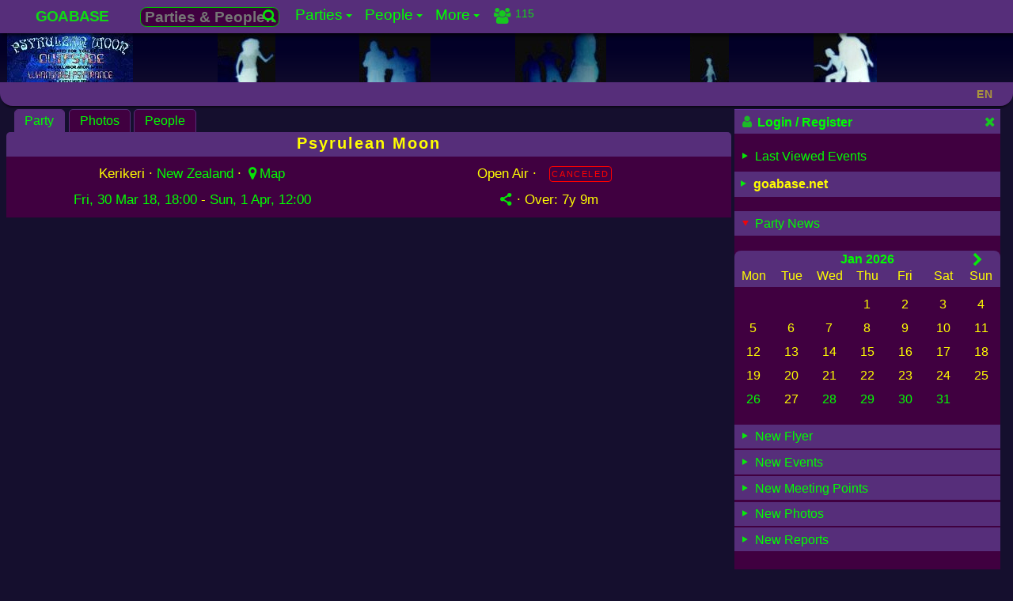

--- FILE ---
content_type: text/html; charset=UTF-8
request_url: https://www.goabase.net/party/psyrulean-moon/99374
body_size: 9145
content:
<!DOCTYPE html><html lang="en" dir="ltr" prefix="og: http://ogp.me/ns#"><head><meta charset="UTF-8"><meta name="viewport" content="width=device-width,initial-scale=1"> <meta name="theme-color" content="#150f2e"> <base href="https://www.goabase.net/"><link href="https://www.goabase.net/images/favicon/favicon-48x48.png" rel="icon" type="image/png" sizes="48x48" /><link href="https://www.goabase.net/images/favicon/favicon.svg" rel="icon" type="image/svg+xml" /><link href="https://www.goabase.net/images/favicon/favicon.ico" rel="shortcut icon" /><link href="https://www.goabase.net/images/favicon/apple-touch-icon.png" rel="apple-touch-icon" sizes="180x180" /><meta name="apple-mobile-web-app-title" content="Goabase" /><link href="https://www.goabase.net/images/favicon/site.webmanifest" rel="manifest" /><meta name="msapplication-TileColor" content="#da532c"><link href="https://www.goabase.net/party/rss/" rel="alternate" type="application/rss+xml" title="Goabase RSS Feed for Goa-/Psytrance Events"><link href="https://www.goabase.net/api/party/jsonld/" rel="alternate home" type="application/ld+json" title="Goabase - Party Events"><link href="https://www.goabase.net/api/party/jsonld/country/list" rel="alternate home" type="application/ld+json" title="Goabase - Countries with Goa-/Psytrance Events"> <link href="https://www.goabase.net/99374" rel="shortlink"><link href="https://www.goabase.net/api/party/jsonld/99374" rel="alternate" type="application/ld+json" title="Goabase Party Info in JSON-LD"> <title>Psyrulean Moon · 30 Mar 2018 · Kerikeri (New Zealand) · goabase ॐ parties and people</title> <meta name="robots" content="index,follow"> <meta property="og:type" content="event"><meta property="og:updated_time" content="2018-03-29T04:02:14+02:00"><meta name="event:start_time" content="2018-03-30T18:00:00+02:00"><meta name="event:end_time" content="2018-04-01T12:00:00+02:00"><link href="https://www.goabase.net/party/psyrulean-moon/99374" rel="canonical"><link href="https://www.goabase.net/party/psyrulean-moon/99374" rel="alternate" hreflang="en"> <link href="https://www.goabase.net/de/party/psyrulean-moon/99374" rel="alternate" hreflang="de"> <link href="https://www.goabase.net/fr/party/psyrulean-moon/99374" rel="alternate" hreflang="fr"> <link href="https://www.goabase.net/es/party/psyrulean-moon/99374" rel="alternate" hreflang="es"> <link href="https://www.goabase.net/party/psyrulean-moon/99374" rel="alternate" hreflang="x-default"><meta name="publisher" content="goabase.net"><meta name="title" content="Psyrulean Moon · 30 Mar 2018 · Kerikeri (New Zealand) · goabase ॐ parties and people"><meta name="description" content="Open Air Event: Psyrulean Moon · 30 Mar 2018 · Kerikeri (New Zealand) · Line Up: Ferksta - Prog/Psy Dirty Harry - Grunty Prog/Psy Phillharmonix - Funky Prog/Psy Sonic Climax - Uplifting Psy trance Protocol - Symphonic Country Disco Punk DJ D.Sousa - House/Tech House/Techno TripfOr…"><meta property="og:url" content="https://www.goabase.net/party/psyrulean-moon/99374"><meta property="og:site_name" content="goabase ॐ parties and people"><meta property="og:title" content="Psyrulean Moon · 30 Mar 2018 · Kerikeri (New Zealand) · goabase ॐ parties and people"><meta property="og:description" content="Open Air Event: Psyrulean Moon · 30 Mar 2018 · Kerikeri (New Zealand) · Line Up: Ferksta - Prog/Psy Dirty Harry - Grunty Prog/Psy Phillharmonix - Funky Prog/Psy Sonic Climax - Uplifting Psy trance Protocol - Symphonic Country Disco Punk DJ D.Sousa - House/Tech House/Techno TripfOr…"><meta property="og:locale" content="en-GB"> <meta property="og:locale:alternate" content="en-GB"> <meta property="og:locale:alternate" content="de-DE"> <meta property="og:locale:alternate" content="fr-FR"> <meta property="og:locale:alternate" content="es-ES"><meta name="date" content="2018-03-18T05:12:30+0100">
<meta name="lastModified" content="2018-03-29 04:02">
<meta name="revised" content="2018-03-29"><meta property="og:image" content="https://img.goabase.net/images/flyer/full/20180330_psyrulean-moon_20180318052719.jpg"><meta property="og:image:width" content="773"><meta property="og:image:height" content="380"> <script type="application/ld+json">{"@context":"https://schema.org/","@graph":[{"@type":"WebPage","@id":"https://www.goabase.net/party/psyrulean-moon/99374#page","url":"https://www.goabase.net/party/psyrulean-moon/99374","inLanguage":"en","name":"Goabase - Parties and People","additionalType":["Festival","DanceEvent","MusicEvent","CreativeWork","OnlineCommunity"],"genre":"Goa-/Pytrance Events Calendar","headline":"Psyrulean Moon · 30 Mar 2018 · Kerikeri (New Zealand) · goabase ॐ parties and people","description":"Party was initially put together on a private facebook page and we arent able to change it to public.\r\nDetails for payment and info can be found on facebook through Whangarei Psytrance\r\n\r\nNO GLASS POLICY!! pretty simple.. try to find alternatives to bringing glass bottles. There will be a light search at the gate and we just prefer you to find alternatives to glass. Any glass bottles found will be confiscated and dealt with later. \r\nIf you drop glass in a quarry it will not bounce or land softly on grass, \r\nit will become lots of little bits of glass \r\nand that prevents some of us hippies walking around in bare feet \r\nand earthing out with mother nature.\r\nif you drop glass in a stone quarry it will break. \r\nSo please, it's a small request that has the best interests of everybody at heart.\r\n\r\nCAMPING\r\nhad a test run for getting pegs in the ground yesterday - it was a complete and utter fail, so if your tent NEEDS pegs to stay up/hold it's shape, I would suggest looking at other options. If your tent does not need pegs to hold it's shape, you will be fine as it is a quarry and there are moonbeams of rocks you can utilise to anchor your tent, just tie your guy ropes to a rock, done, easy\r\n\r\nKIDS\r\nOur stance on bringing kids is as follows... We love psytrance culture and psy family, which does of course includes psy kids. Our concern is that this setting does include some danger areas that at times will even be closed off to adults. We are happy for you to bring your children and make a fam time of it and so many aspects of it make it pefect to do so! The water hole, the music, the lights the atmosphere... what's not to love! But your safety is also our concern. And especially the safety of younger ones who love to run and be free. If you do decide to bring young kids, please be aware it is your resonsibitlity to be looking out for them and to make sure they are keeping within safe zones. ***Any failure to do so will mean removal from the site with no refund*** Stay within the boundries of the camping zone and the dance zone, do not let your little ones run free and unattended, purely for their safety. In future events on this site we hope to make things easier and more accommodating. As it is you are entirely resonsible for your children and no second measure will be taken for anything outside of that. If this post comes across as long and crass it's beacause we really really do give a shit.","disambiguatingDescription":"All submitted party details from the organizer","publisher":{"@id":"https://www.goabase.net/about/impressum/#page"},"creator":{"@type":"Organization","name":"Goabase","logo":"https://img.goabase.net/images/goabase_logo_512x512.png","url":"https://www.goabase.net/"},"potentialAction":{"@type":"SearchAction","target":"https://www.goabase.net/party/{search}","query-input":"required name=search"},"image":{"@type":"ImageObject","url":"https://img.goabase.net/images/flyer/full/20180330_psyrulean-moon_20180318052719.webp","thumbnailUrl":"https://img.goabase.net/images/flyer/medium/20180330_psyrulean-moon_20180318052719.webp","width":773,"height":380,"caption":"Psyrulean Moon"},"workTranslation":[{"@type":"WebPage","@id":"https://www.goabase.net/en/party/psyrulean-moon/99374#page","inLanguage":"en"},{"@type":"WebPage","@id":"https://www.goabase.net/de/party/psyrulean-moon/99374#page","inLanguage":"de"},{"@type":"WebPage","@id":"https://www.goabase.net/fr/party/psyrulean-moon/99374#page","inLanguage":"fr"},{"@type":"WebPage","@id":"https://www.goabase.net/es/party/psyrulean-moon/99374#page","inLanguage":"es"}],"hasPart":[{"@type":"WPHeader","headline":"Psyrulean Moon · 30 Mar 2018 · Kerikeri (New Zealand) · goabase ॐ parties and people","cssSelector":"#main-nav"},{"@type":"WPSidebar","cssSelector":"#page-info"},{"@type":"WPFooter","cssSelector":"#page-footer"}],"keywords":["Goabase","Party","Events","Festivals","OpenAir","Dance","DJs","LiveActs","Music","Calendar","Member","World","Community","Forum","Freak","Blacklight","Gallery","Photos","Portal"]},{"@context":"https://schema.org/","@type":"DanceEvent","@id":"https://www.goabase.net/party/psyrulean-moon/99374#event","url":"https://www.goabase.net/party/psyrulean-moon/99374","inLanguage":"en","sameAs":["https://www.goabase.net/de/party/psyrulean-moon/99374","https://www.goabase.net/fr/party/psyrulean-moon/99374","https://www.goabase.net/es/party/psyrulean-moon/99374"],"name":"Psyrulean Moon","startDate":"2018-03-30T18:00:00+02:00","endDate":"2018-04-01T12:00:00+02:00","duration":"P1DT18H","eventAttendanceMode":"https://schema.org/OfflineEventAttendanceMode","eventStatus":"https://schema.org/EventCancelled","description":"Party was initially put together on a private facebook page and we arent able to change it to public.\r\nDetails for payment and info can be found on facebook through Whangarei Psytrance\r\n\r\nNO GLASS POLICY!! pretty simple.. try to find alternatives to bringing glass bottles. There will be a light search at the gate and we just prefer you to find alternatives to glass. Any glass bottles found will be confiscated and dealt with later. \r\nIf you drop glass in a quarry it will not bounce or land softly on grass, \r\nit will become lots of little bits of glass \r\nand that prevents some of us hippies walking around in bare feet \r\nand earthing out with mother nature.\r\nif you drop glass in a stone quarry it will break. \r\nSo please, it's a small request that has the best interests of everybody at heart.\r\n\r\nCAMPING\r\nhad a test run for getting pegs in the ground yesterday - it was a complete and utter fail, so if your tent NEEDS pegs to stay up/hold it's shape, I would suggest looking at other options. If your tent does not need pegs to hold it's shape, you will be fine as it is a quarry and there are moonbeams of rocks you can utilise to anchor your tent, just tie your guy ropes to a rock, done, easy\r\n\r\nKIDS\r\nOur stance on bringing kids is as follows... We love psytrance culture and psy family, which does of course includes psy kids. Our concern is that this setting does include some danger areas that at times will even be closed off to adults. We are happy for you to bring your children and make a fam time of it and so many aspects of it make it pefect to do so! The water hole, the music, the lights the atmosphere... what's not to love! But your safety is also our concern. And especially the safety of younger ones who love to run and be free. If you do decide to bring young kids, please be aware it is your resonsibitlity to be looking out for them and to make sure they are keeping within safe zones. ***Any failure to do so will mean removal from the site with no refund*** Stay within the boundries of the camping zone and the dance zone, do not let your little ones run free and unattended, purely for their safety. In future events on this site we hope to make things easier and more accommodating. As it is you are entirely resonsible for your children and no second measure will be taken for anything outside of that. If this post comes across as long and crass it's beacause we really really do give a shit.","performers":"Ferksta - Prog/Psy\r\nDirty Harry - Grunty Prog/Psy\r\nPhillharmonix - Funky Prog/Psy\r\nSonic Climax - Uplifting Psy trance\r\nProtocol - Symphonic Country Disco Punk\r\nDJ D.Sousa - House/Tech House/Techno \r\nTripfOre - Breaks/Dub/Psy \r\nZebra - Downbeat Chilled Trance \r\nPaddaman - Prog \r\nAWAL - Prog Tech Oldies\r\nShady Lady - Tech House\r\nGizz - Uplifting Techno Hard House\r\nLee Illusion - Deep Prog/Psy\r\nMatt King - Deep House\r\nMunter - Prog/Psy Fusion\r\nProg Dog - Deep n Dirty Prog/Psy\r\nFlitS - Brazillian bass, Booty Shaker\r\nHigh Jinks - Deeper Funky Groove Styled for Day Trippers\r\nAbe\r\n\r\nMore TBC","image":{"@type":"ImageObject","url":"https://img.goabase.net/images/flyer/full/20180330_psyrulean-moon_20180318052719.webp","thumbnailUrl":"https://img.goabase.net/images/flyer/medium/20180330_psyrulean-moon_20180318052719.webp","width":773,"height":380,"caption":"Psyrulean Moon"},"offers":[],"location":{"@type":"Place","name":"Party Place","address":{"@type":"PostalAddress","addressCountry":"New Zealand","streetAddress":"","addressLocality":"Kerikeri","postalCode":""},"geo":{"@type":"GeoCoordinates","latitude":-35.2287102,"longitude":173.9417725},"hasMap":"https://www.openstreetmap.org/search?query=-35.2287102,173.9417725#map=16/-35.2287102/173.9417725"},"organizer":{"@type":"Organization","email":"phillharmonix@gmail.com","name":"chrispy","url":"https://www.goabase.net/member/rqXcqVCmuw"},"keywords":["Fullon","Progressive Trance","Psytrance"],"additionalType":"https://schema.org/MusicEvent","accessibilityHazard":["flashing","sound","noiseIntense","visualEffect","crowded"],"mainEntityOfPage":{"@type":"WebPage","@id":"https://www.goabase.net/party/psyrulean-moon/99374#page"}},{"@id":"https://www.goabase.net/party/psyrulean-moon/99374#list","@type":"ItemList","name":"Psyrulean Moon","url":"https://www.goabase.net/party/psyrulean-moon/99374","itemListElement":[{"@type":"ListItem","position":1,"url":"https://www.goabase.net/party/psyrulean-moon/99374#page","name":"Details Overview - Psyrulean Moon"},{"@type":"ListItem","position":2,"url":"https://www.goabase.net/party/psyrulean-moon/meetingpoint/99374","name":"Meetingpoint - Psyrulean Moon"},{"@type":"ListItem","position":3,"url":"https://www.goabase.net/party/psyrulean-moon/whocomes/99374","name":"People - Psyrulean Moon"},{"@type":"ListItem","position":4,"url":"https://www.goabase.net/party/psyrulean-moon/reports/99374","name":"Reports, Reviews - Psyrulean Moon"},{"@type":"ListItem","position":5,"url":"https://www.goabase.net/party/psyrulean-moon/photos/99374","name":"Photos, Images - Psyrulean Moon"}],"mainEntityOfPage":{"@type":"WebPage","@id":"https://www.goabase.net/party/psyrulean-moon/99374#page"}}]}</script> <link href="https://www.goabase.net/css/goabase_allscreens.min.1768344589.css" rel="preload" as="style"><link href="https://www.goabase.net/css/goabase_blacklight.min.1762688252.css" rel="preload" as="style"><link href="https://www.goabase.net/css/snippet_lightgallery.min.1766395209.css" rel="preload" as="style"><link href="https://www.goabase.net/css/goabase_allscreens.min.1768344589.css" rel="stylesheet preload" type="text/css" as="style" media="screen" title="blacklight"><link href="https://www.goabase.net/css/goabase_allscreens.min.1768344589.css" rel="alternate stylesheet preload" type="text/css" as="style" media="screen" title="cool"><link href="https://www.goabase.net/css/goabase_allscreens.min.1768344589.css" rel="alternate stylesheet preload" type="text/css" as="style" media="screen" title="deepblue"><link href="https://www.goabase.net/css/goabase_allscreens.min.1768344589.css" rel="alternate stylesheet preload" type="text/css" as="style" media="screen" title="jungle"><link href="https://www.goabase.net/css/goabase_allscreens.min.1768344589.css" rel="alternate stylesheet preload" type="text/css" as="style" media="screen" title="sunrise"><link href="https://www.goabase.net/css/goabase_allscreens.min.1768344589.css" rel="alternate stylesheet preload" type="text/css" as="style" media="screen" title="office"><link href="https://www.goabase.net/css/goabase_blacklight.min.1762688252.css" rel="stylesheet preload" type="text/css" as="style" media="screen" title="blacklight"><link href="https://www.goabase.net/css/goabase_cool.min.1762688252.css" rel="alternate stylesheet preload" type="text/css" as="style" media="screen" title="cool"><link href="https://www.goabase.net/css/goabase_deepblue.min.1762688252.css" rel="alternate stylesheet preload" type="text/css" as="style" media="screen" title="deepblue"><link href="https://www.goabase.net/css/goabase_jungle.min.1766395209.css" rel="alternate stylesheet preload" type="text/css" as="style" media="screen" title="jungle"><link href="https://www.goabase.net/css/goabase_sunrise.min.1766395209.css" rel="alternate stylesheet preload" type="text/css" as="style" media="screen" title="sunrise"><link href="https://www.goabase.net/css/goabase_office.min.1762688252.css" rel="alternate stylesheet preload" type="text/css" as="style" media="screen" title="office"><link href="https://www.goabase.net/css/weather_icons.min.1708690711.css" rel="stylesheet preload" type="text/css" as="style" media="screen" title="blacklight"><link href="https://www.goabase.net/css/weather_icons.min.1708690711.css" rel="alternate stylesheet preload" type="text/css" as="style" media="screen" title="cool"><link href="https://www.goabase.net/css/weather_icons.min.1708690711.css" rel="alternate stylesheet preload" type="text/css" as="style" media="screen" title="deepblue"><link href="https://www.goabase.net/css/weather_icons.min.1708690711.css" rel="alternate stylesheet preload" type="text/css" as="style" media="screen" title="jungle"><link href="https://www.goabase.net/css/weather_icons.min.1708690711.css" rel="alternate stylesheet preload" type="text/css" as="style" media="screen" title="sunrise"><link href="https://www.goabase.net/css/weather_icons.min.1708690711.css" rel="alternate stylesheet preload" type="text/css" as="style" media="screen" title="office"><link href="https://www.goabase.net/css/snippet_party_photos.min.1768603447.css" rel="stylesheet preload" type="text/css" as="style" media="screen" title="blacklight"><link href="https://www.goabase.net/css/snippet_party_photos.min.1768603447.css" rel="alternate stylesheet preload" type="text/css" as="style" media="screen" title="cool"><link href="https://www.goabase.net/css/snippet_party_photos.min.1768603447.css" rel="alternate stylesheet preload" type="text/css" as="style" media="screen" title="deepblue"><link href="https://www.goabase.net/css/snippet_party_photos.min.1768603447.css" rel="alternate stylesheet preload" type="text/css" as="style" media="screen" title="jungle"><link href="https://www.goabase.net/css/snippet_party_photos.min.1768603447.css" rel="alternate stylesheet preload" type="text/css" as="style" media="screen" title="sunrise"><link href="https://www.goabase.net/css/snippet_party_photos.min.1768603447.css" rel="alternate stylesheet preload" type="text/css" as="style" media="screen" title="office"><link href="https://www.goabase.net/css/snippet_lightgallery.min.1766395209.css" rel="stylesheet preload" type="text/css" as="style" media="screen" title="blacklight"><link href="https://www.goabase.net/css/snippet_lightgallery.min.1766395209.css" rel="alternate stylesheet preload" type="text/css" as="style" media="screen" title="cool"><link href="https://www.goabase.net/css/snippet_lightgallery.min.1766395209.css" rel="alternate stylesheet preload" type="text/css" as="style" media="screen" title="deepblue"><link href="https://www.goabase.net/css/snippet_lightgallery.min.1766395209.css" rel="alternate stylesheet preload" type="text/css" as="style" media="screen" title="jungle"><link href="https://www.goabase.net/css/snippet_lightgallery.min.1766395209.css" rel="alternate stylesheet preload" type="text/css" as="style" media="screen" title="sunrise"><link href="https://www.goabase.net/css/snippet_lightgallery.min.1766395209.css" rel="alternate stylesheet preload" type="text/css" as="style" media="screen" title="office">  </head><body id="top"><nav id="main-nav" class="titlesmall shadow _page_top_menu" aria-label="Site Menu" aria-description="Site menu for all users" typeof="SiteNavigationElement" vocab="http://schema.org"><input id="main-menu-state" type="checkbox"><span id="main-menu-label" class="p-def iblock"><a class="text-link fs144 strong" href="https://www.goabase.net/">GOABASE</a></span><label class="fl-r m-r4 main-menu-btn" for="main-menu-state" aria-description="Menu Mobile"><span class="main-menu-btn-icon" aria-description="Menu Mobile"></span></label> <ul id="main-menu" class="sm sm-gb"><li><a href="#top"  property="url"><span property="name">GOABASE</span></a></li><li><span class="ajax-searchbox pos-r m-t4 iblock"><form action="party/" method="post" id="party-details" class="fs116"><input type="hidden" id="PID" name="PID" value=""><button type="button" class="perm-link ajax-submit bbc-icon fl-r p-0" title="Parties &amp; People…"><i class="icon-search fs90"></i> </button><input type="text" name="term" id="ajax-party" data-gb-action="partysearchsingle" data-gb-minlen="0" class="bbc ajax-searchfield" placeholder="Parties &amp; People…" value="" aria-label="Search Parties &amp; People…"></form></span></li><li><a href="party/"  property="url"><span property="name">Parties</span></a><ul class="sub"><li><a href="party/"  property="url"><span property="name">Upcoming Events</span></a><ul class="sub"><li><a href="party/calendar/"  property="url"><span property="name">Calendar</span></a></li><li><a href="party/photos/"  property="url"><span property="name">Photos</span></a></li><li><a href="party/meetingpoints/"  property="url"><span property="name">Meeting Points</span></a></li></ul></li><li><a href="party/flyer/"  property="url"><span property="name">Flyer</span></a><ul class="sub"><li><a href="parties/flyer/past/"  property="url"><span property="name">Flyer Collection</span></a></li></ul></li><li><a href="https://www.goabase.net/de/member/edit/" class="disabled" rel="noindex,nofollow">Invitations</a></li><li><a href="https://www.goabase.net/de/member/edit/" class="disabled" rel="noindex,nofollow">Your Partytimer</a><ul class="sub"><li><a href="https://www.goabase.net/de/member/edit/" class="disabled" rel="noindex,nofollow">Past Events</a></li></ul></li><li><a href="party/past/"  property="url"><span property="name">Past Events</span></a><ul class="sub"><li><a href="party/reports/"  property="url"><span property="name">Reports</span></a></li><li><a href="https://www.goabase.net/de/member/edit/" class="disabled" rel="noindex,nofollow">Photos</a></li><li><a href="https://www.goabase.net/de/member/edit/" class="disabled" rel="noindex,nofollow">Top Photos</a></li><li><a href="https://www.goabase.net/de/member/edit/" class="disabled" rel="noindex,nofollow">Random Photos</a></li></ul></li><li><a href="https://www.goabase.net/de/member/edit/" class="disabled" rel="noindex,nofollow">Submit Event</a></li></ul></li><li><a href="member/"  property="url"><span property="name">People</span></a><ul class="sub"><li><a href="member/"  property="url"><span property="name">All Members</span></a><ul class="sub"><li><a href="https://www.goabase.net/de/member/edit/" class="disabled" rel="noindex,nofollow">Friends</a></li><li><a href="https://www.goabase.net/de/member/edit/" class="disabled" rel="noindex,nofollow">on same Events</a></li></ul></li><li><a href="forum/"  property="url"><span property="name">Forum</span></a><ul class="sub"><li><a href="https://www.goabase.net/de/member/edit/" class="disabled" rel="noindex,nofollow">Your Posts</a></li><li><a href="https://www.goabase.net/de/member/edit/" class="disabled" rel="noindex,nofollow">Your Threads</a></li><li><a href="guestbook/"  property="url"><span property="name">Pinboard</span></a></li><li><a href="chats/"  property="url"><span property="name">Shoutbox & Chat</span></a></li></ul></li><li><a href="https://www.goabase.net/de/member/edit/" class="disabled" rel="noindex,nofollow">Messages</a><ul class="sub"><li><a href="https://www.goabase.net/de/member/edit/" class="disabled" rel="noindex,nofollow">New Messages</a></li><li><a href="https://www.goabase.net/de/member/edit/" class="disabled" rel="noindex,nofollow">Outbox</a></li><li><a href="https://www.goabase.net/de/member/edit/" class="disabled" rel="noindex,nofollow">Contacts</a></li></ul></li><li><a href="https://www.goabase.net/de/member/edit/" class="disabled" rel="noindex,nofollow">Your Account</a><ul class="sub"><li><a href="https://www.goabase.net/de/member/edit/" class="disabled" rel="noindex,nofollow">Guest Comments</a></li><li><a href="https://www.goabase.net/de/member/edit/" class="disabled" rel="noindex,nofollow">Profile Infos</a></li><li><a href="https://www.goabase.net/de/member/edit/" class="disabled" rel="noindex,nofollow">Your photo gallery</a></li><li><a href="https://www.goabase.net/de/member/edit/" class="disabled" rel="noindex,nofollow">Your Party Photos</a></li><li><a href="https://www.goabase.net/de/member/edit/" class="disabled" rel="noindex,nofollow">Your Comments</a></li><li><a href="https://www.goabase.net/de/member/edit/" class="disabled" rel="noindex,nofollow">Change Profile</a></li></ul></li><li><a href="member/login/"  property="url"><span property="name">Login</span></a></li><li><a href="member/edit/"  property="url"><span property="name">Register</span></a></li></ul></li><li><a href="sitemap/"  property="url"><span property="name">More</span></a><ul class="sub"><li><a href="linkbase/"  property="url"><span property="name">Linkbase</span></a><ul class="sub"><li><a href="https://www.goabase.net/de/member/edit/" class="disabled" rel="noindex,nofollow">Submit Website</a></li><li><a href="linkbase/partyserver/"  property="url"><span property="name">Party Websites</span></a></li></ul></li><li><a href="logocontest/gallery/"  property="url"><span property="name">Logo Contest</span></a></li><li><a href="help/"  property="url"><span property="name">Help / FAQ</span></a><ul class="sub"><li><a href="layout/"  property="url"><span property="name">Layouts</span></a></li><li><a href="help/icons/"  property="url"><span property="name">Goabase Icons</span></a></li><li><a href="sitemap/"  property="url"><span property="name">Sitemap</span></a></li><li><a href="api/party/"  property="url"><span property="name">JSON API</span></a></li></ul></li><li><a href="contact/"  property="url"><span property="name">Contact</span></a><ul class="sub"><li><a href="about/impressum/"  property="url"><span property="name">Impress</span></a></li><li><a href="about/datenschutz/"  property="url"><span property="name">Data Protection</span></a></li><li><a href="news/"  property="url"><span property="name">Goabase News</span></a></li><li><a href="about/netiquette/"  property="url"><span property="name">Netiquette</span></a></li><li><a href="donate/"  property="url"><span property="name">Donate</span></a></li></ul></li></ul></li><li><span class="menu-info _top_menu_icons"><a href="member/login" class="perm-link iblock opacity82 clearfix m-t2" rel="nofollow"><span class="bubble content outline fs90">Last 30 minutes:<br>115 visitors</span><i class="icon-users fl-l"></i><span class="right fl-r mini p-lr4">115</span></a></span></li></ul> </nav><header id="page-header" class="head-color mw-page" aria-description="Header with logos and link to start page"><div class="head-logo"><div class="over-hidden center head-logo _page_logo_change"><a href="https://www.goabase.net/party/psyrulean-moon/99374" title="Psyrulean Moon" rel="nofollow"><picture><source srcset="https://img.goabase.net/images/flyer/small/20180330_psyrulean-moon_20180318052719.webp" type="image/webp"> <img src="https://img.goabase.net/images/flyer/small/20180330_psyrulean-moon_20180318052719.jpg" alt="Psyrulean Moon · 30 Mar 18, 18:00" height="78" width="159" loading="eager" fetchpriority="high" title="Psyrulean Moon · 30 Mar 18, 18:00" /> </picture></a></div></div><div class="head1"></div><div class="head2"></div><div class="head3"></div><div class="head4"></div><div class="head5"></div><div class="w50"></div></header><header id="pagetitle" class="p-t2 p-b2 flex flexspace mw-page"><h1 class="pagetitle pagetitle-text nowrap">  </h1><div id="jsclock" class="pagetitle-date fs90 m-t5 nowrap right m-r4"></div><div class="pagetitle-lng lngSwitch m-r4"><div class="get-ajax pointer fs90 opacity50 strong" data-gb-action="chooseLng" data-gb-id="lngSwitch" data-gb-json="eyJyZXEiOiIvcGFydHkvcHN5cnVsZWFuLW1vb24vOTkzNzQ/UElEPTk5Mzc0JmpzRGF0YT1leUppVUdGemRDSTZNQ3dpYmxCdmN5STZNQ3dpYmtsRUlqcHVkV3hzTENKUVNVUWlPams1TXpjMGZRJTNEJTNEIn0=" data-gb-uid="q323Sw">EN </div><div id="ajaxlngSwitch-q323Sw" class="goa-hide-box lng-box w120 link-box shadow"></div></div></header><main id="page-content" class="clearfix mw-page"><article class="inner-content brtl8 " id="inner-content"><nav aria-label="Sub Menu" class="tab-nav clearfix" vocab="http://schema.org" typeof="SiteNavigationElement"> <ul><li property="name"><a href="https://www.goabase.net/party/psyrulean-moon/99374" class="getter active-it perm-link" data-gb-pid="99374" data-gb-ptype="partyinfo">Party<span class="bubble foto-outline over-hidden _party_info_bubble"><span class="iblock clearfix"><span class="fl-l"> <picture><source srcset="https://img.goabase.net/images/flyer/small/20180330_psyrulean-moon_20180318052719.webp" type="image/webp"> <img src="https://img.goabase.net/images/flyer/small/20180330_psyrulean-moon_20180318052719.jpg" alt="Psyrulean Moon · 30 Mar 18, 18:00" height="78" width="159" loading="eager" class="m-r4" fetchpriority="high" title="Psyrulean Moon · 30 Mar 18, 18:00" /> </picture> </span> 30 Mar - 1 Apr 18 · Open Air  · Kerikeri, New Zealand <span title="New Zealand" class="flag m-r2 flag-nz opacity75"></span> <span class="m-cssbtn cssbtn party-canceled" title="Canceled">CANCELED</span> <span class="splitter block"></span> <span class="strong" >Line Up: </span>Ferksta - Prog/Psy Dirty Harry - Grunty Prog/Psy Phillharmonix - Funky Prog/Psy Sonic Climax - Uplifting Psy trance Protocol - Symphonic Country Disco Punk DJ D.Sousa - House/Tech House/Techno TripfOr…<br><span class="strong" >Info: </span>Party was initially put together on a private facebook page and we arent able to change it to public. Details for payment and info can be found on facebook through Whangarei Psytrance NO GLASS POLICY!…<br> <span class="splitter block"></span><span class="fs90"> <span class="nowrap " >Over: <span data-utime="1522576800" title="Sun, 1 Apr 18, 12:00">7y 9m</span></span><span class="nowrap" > · 677 <i class="icon-eye"></i></span> · Added by Chris </span></span></span></a></li><li property="name"><a href="https://www.goabase.net/party/psyrulean-moon/photos/99374" class="getter perm-link" data-gb-pid="99374" data-gb-ptype="partyphoto">Photos<span class="bubble content outline fs13px">0 <i class="icon-picture"></i></span></a></li><li property="name"><a href="https://www.goabase.net/party/psyrulean-moon/whocomes/99374" class="getter perm-link" data-gb-pid="99374" data-gb-ptype="partypeople">People<span class="bubble content outline fs13px"> <i class="icon-calendar opacity82"></i><i class="icon-user iconleft opacity82"></i></span></a></li></ul><h2 class='h1-like over-hidden'>Psyrulean Moon</h2> </nav><div class="content topline2 _party_detail_header"><div class="clearfix p-def flex flexeven flex-wrap headerinfo"><div class="w49p"><i id="waitinfo" class="hidefirst pos-a z5"></i><div class="center fs108 p-def"> Kerikeri ·  <a href="party/past/?country=nz" class="perm-link">New Zealand</a>  · <a href="party/99374" class="get-ajax perm-link nowrap" title="Kerikeri&#10;Open map" data-gb-action="osm" data-gb-id="99374" data-gb-json='eyJ3aWR0aCI6NjQwLCJoZWlnaHQiOjQ4MCwibGF0IjotMzUuMjI4NzEwMiwibG9uIjoxNzMuOTQxNzcyNX0=' data-gb-uid="vX4dEm" data-gb-push="" rel="nofollow"><i class="icon-location"></i>Map</a><i class="wait-icon"></i> </div><div class="center fs108 p-def"><a href="party/past/?saAtt[searchdate]=2018-03-30" class="perm-link iblock">Fri, 30 Mar 18, 18:00</a>&nbsp;- <a href="party/past/?saAtt[searchdate]=2018-04-01" class="perm-link iblock">Sun, 1 Apr, 12:00<span class="bubble content outline ">Duration: </span></a></div></div><div class="w49p typebox"><div class="center fs108 w100p p-def">Open Air · <a href="party/?status=canceled" class="p-lr4"  title="Canceled"><span class="m-cssbtn cssbtn party-canceled" title="Canceled">CANCELED</span></a></div><div class="center fs108 p-def"><span ><span class="get-ajax nowrap cleanhtml perm-link  pointer" data-gb-id="99374" data-gb-action="partyShare" data-gb-uid="fN9NaR" title="Share on Facebook, Reddit, Twitter and with e-mail"><i class="icon-share"></i></span><span class="wait-icon"></span><span id="ajax99374-fN9NaR" class="goa-hide-box link-box shadow foto-outline content"></span> </span> · <span class="nowrap " >Over: <span data-utime="1522576800" title="Sun, 1 Apr 18, 12:00">7y 9m</span></span></div></div></div> <div class="center w100p"><div id="ajax99374-vX4dEm" class="osm-map"></div></div>  </div><section id="partyinfo" data-gb-ptype="partyinfo" data-gb-pid="99374" class="content"></section><span class="js-pagetitle" data-gb-pagetitle=""></span></article><aside id="page-info" class="content brbl8  sticky"><div class="infobox p-b10"><div class="topline titlesmall strong flex flexspace p-def"><span class="openBox strong perm-link" data-gb-box="loginbox"><i class="icon-user opacity75"></i> Login / Register </span><span class="btnInfo perm-link pos-r hover opacity82" aria-description="Switch off info area"><i class="icon-cancel"></i> <span class="bubble content nowrap">Switch off info area</span></span></div><div id="loginbox" class="hidefirst"></div></div><div class="content m-b5" ><a class="perm-link block  p-def openBox" data-gb-box="getPartyVisit"><i class="onoff icon-right-dir"></i> Last Viewed Events</a><div id="getPartyVisit" class="hidefirst"></div></div><div class="infobox"><h2><span class="toggle-icon perm-link hover-it " data-gb-permopen="pageinfo" data-gb-toggle="pageinfo"><i class="onoff icon-right-dir"></i><span class="text-link" > goabase.net</span></span></h2><div class="pageinfo-text pageinfo hidefirst">All submitted party details from the organizer</div></div><br class="clear"><div class="perm-link titlesmall topline2 hover-it m-b2 p-def openBox" data-gb-box="allPartyNews"> <i class="onoff icon-right-dir musthave rotate90"></i> Party News </div><div id="allPartyNews" class=" m-b5 m-t20"><div class="partyCal"><div class="cal-container center shadowCal"><div class="nav titlesmall p-t2 p-lr4 flex flexspace"><div class="w40"></div><div class="strong p-b2" ><a class="get-ajax nowrap perm-link block  _ajax_cal_day" data-gb-id="1" data-gb-action="getCalMonthTopic" data-gb-uid="pcMY2026-01" data-gb-json='eyJzZWFyY2hkYXRlIjoiMjAyNi0wMSIsImZpbGUiOiJwYXJ0eS8ifQ==' rel="nofollow" href="party/?searchdate=2026-01&saAtt%5BshowMonth%5D=1">Jan 2026</a><span id="ajax1-pcMY2026-01" class="goa-hide-box  shadow content fs15px p-0"></span></div><div class="w40"><a href="party/?searchdate=2026-02&saAtt%5BshowMonth%5D=1" class="p-lr4 perm-link fs108 get-cal" title="Feb 2026" data-gb-action="partycal" data-gb-id="" data-gb-json='eyJzaG93TW9udGgiOjEsInNlYXJjaGRhdGUiOiIyMDI2LTAyIiwibSI6MiwieSI6MjAyNn0=' data-gb-uid="partycal2026" data-gb-push="" rel="nofollow"><i class="icon-right-open"></i></a><i class="wait-icon"></i></div></div><ul class="daynames titlesmall"><li>Mon</li><li>Tue</li><li>Wed</li><li>Thu</li><li>Fri</li><li>Sat</li><li>Sun</li></ul><ul class="days"><li></li><li></li><li></li><li>1</li><li>2</li><li>3</li><li>4</li><li>5</li><li>6</li><li>7</li><li>8</li><li>9</li><li>10</li><li>11</li><li>12</li><li>13</li><li>14</li><li>15</li><li>16</li><li>17</li><li>18</li><li>19</li><li>20</li><li>21</li><li>22</li><li>23</li><li>24</li><li>25</li><li><a class="get-ajax nowrap perm-link block w100p _ajax_cal_day" data-gb-id="26" data-gb-action="getCalPreview" data-gb-uid="pcPROm8Ht" data-gb-json='eyJzaG93TW9udGgiOjEsInNlYXJjaGRhdGUiOiIyMDI2LTAxLTI2In0=' rel="nofollow" href="party/?searchdate=2026-01-26">26</a><span id="ajax26-pcPROm8Ht" class="goa-hide-box partytimer-box shadow content fs15px p-0"></span></li><li>27</li><li><a class="get-ajax nowrap perm-link block w100p _ajax_cal_day" data-gb-id="28" data-gb-action="getCalPreview" data-gb-uid="pcPQZiOHL" data-gb-json='eyJzaG93TW9udGgiOjEsInNlYXJjaGRhdGUiOiIyMDI2LTAxLTI4In0=' rel="nofollow" href="party/?searchdate=2026-01-28">28</a><span id="ajax28-pcPQZiOHL" class="goa-hide-box partytimer-box shadow content fs15px p-0"></span></li><li><a class="get-ajax nowrap perm-link block w100p _ajax_cal_day" data-gb-id="29" data-gb-action="getCalPreview" data-gb-uid="pcPqlf5s9" data-gb-json='eyJzaG93TW9udGgiOjEsInNlYXJjaGRhdGUiOiIyMDI2LTAxLTI5In0=' rel="nofollow" href="party/?searchdate=2026-01-29">29</a><span id="ajax29-pcPqlf5s9" class="goa-hide-box partytimer-box shadow content fs15px p-0"></span></li><li><a class="get-ajax nowrap perm-link block w100p _ajax_cal_day" data-gb-id="30" data-gb-action="getCalPreview" data-gb-uid="pcPtYPga3" data-gb-json='eyJzaG93TW9udGgiOjEsInNlYXJjaGRhdGUiOiIyMDI2LTAxLTMwIn0=' rel="nofollow" href="party/?searchdate=2026-01-30">30</a><span id="ajax30-pcPtYPga3" class="goa-hide-box partytimer-box shadow content fs15px p-0"></span></li><li><a class="get-ajax nowrap perm-link block w100p _ajax_cal_day" data-gb-id="31" data-gb-action="getCalPreview" data-gb-uid="pcPiKQUbi" data-gb-json='eyJzaG93TW9udGgiOjEsInNlYXJjaGRhdGUiOiIyMDI2LTAxLTMxIn0=' rel="nofollow" href="party/?searchdate=2026-01-31">31</a><span id="ajax31-pcPiKQUbi" class="goa-hide-box partytimer-box shadow content fs15px p-0"></span></li></ul></div></div><a class="perm-link block titlesmall m-t2 p-def openBox" data-gb-box="getnewflyerimg"><i class="onoff icon-right-dir"></i> New Flyer</a><div id="getnewflyerimg" class="hidefirst"></div><a class="perm-link block titlesmall m-t2 p-def openBox" data-gb-box="getnewparty"><i class="onoff icon-right-dir"></i> New Events</a><div id="getnewparty" class="hidefirst"></div><a class="perm-link block titlesmall m-t2 p-def openBox" data-gb-box="getnewmeeting"><i class="onoff icon-right-dir"></i> New Meeting Points</a><div id="getnewmeeting" class="hidefirst"></div><a class="perm-link block titlesmall m-t2 p-def openBox" data-gb-box="getnewphotos"><i class="onoff icon-right-dir"></i> New Photos</a><div id="getnewphotos" class="hidefirst"></div><a class="perm-link block titlesmall m-t2 p-def openBox" data-gb-box="getnewreport"><i class="onoff icon-right-dir"></i> New Reports</a><div id="getnewreport" class="hidefirst"></div></div><br class="clear"><div class="perm-link titlesmall topline2 hover-it m-b2 p-def openBox" data-gb-box="infoDonate"> <i class="onoff icon-right-dir musthave rotate90"></i> Donate something </div><div id="infoDonate" class=" m-b5"><div class="infobox m-b5"><h2 class="hidefirst"></h2><div class="clearfix m-t10  flex"><div id="donateNrBox"><i class="icon-emo-coffee icon"></i><span id="donateStep" class="titlesmall outline strong">1</span></div><div id="donateStepBox"><label for="donateSlider">Chai donated for:</label><div class="fs116 strong">&euro; <span id="donateRange">3.00</span></div></div></div><div class="m-def m-t10 m-b10"><form><input class="donateSlider" id="donateSlider" max="36" min="3" step="3" type="range" value="3"></form></div><div class="m-l10"><a class="navbtn iblock perm-link wopen" id="donateLink" data-gb-base-href="https://paypal.me/GoabaseSupport/" data-gb-wo1="https://paypal.me/GoabaseSupport/3" data-gb-wo2="Goabase Support" data-gb-wo3="width=1024,height=820,scrollbars=yes,resizable=yes,location=yes" href="https://paypal.me/GoabaseSupport/3" rel="noopener noreferrer"><i class="icon-paypal"></i>  ·  Donate now!* </a><br><span class="small">*Continue to PayPal.me</span></div><div class="m-l10"> <a href="" class="navbtn iblock perm-link wopen" data-gb-base-href="https://www.buymeacoffee.com/goabase"
                data-gb-wo1="https://www.buymeacoffee.com/goabase"
                data-gb-wo2=""
                data-gb-wo3="width=1024,height=820,scrollbars=yes,resizable=yes,location=yes" rel="noopener noreferrer"><i class="icon-coffee"></i>  ·  Buy Me a Coffee*</a> <br><span class="small">*Continue to <a href="https://buymeacoffee.com" class="ext_link embed-doit" target="goabase_2" rel="noopener noreferrer">[buymeacoffee.com]<span class="wait-icon"></span></a></span></div></div><div class="m-t10 small clearfix topline2 m-lr4 infobox"><div class="fl-l"> <a href="donate/" class="perm-link nowrap"  title="Giving a tip for the service">Support Goabase</a> </div><div class="fl-r"> <a href="donate/thanks/" class="perm-link nowrap">Thank you</a> <i class="icon-heart"></i> </div></div> </div><div id="toggleStyle" class="m-t10 p-t10 p-b10 topline2 center"><span class="styleSwitch bg-blacklight round m-def pointer hover pos-r m-r4" data-gb-style="blacklight"><span class="bubble content foto-outline t1">blacklight</span></span><span class="styleSwitch bg-cool round m-def pointer hover pos-r m-r4" data-gb-style="cool"><span class="bubble content foto-outline t1">cool</span></span><span class="styleSwitch bg-deepblue round m-def pointer hover pos-r m-r4" data-gb-style="deepblue"><span class="bubble content foto-outline t1">deepblue</span></span><span class="styleSwitch bg-jungle round m-def pointer hover pos-r m-r4" data-gb-style="jungle"><span class="bubble content foto-outline t1">jungle</span></span><span class="styleSwitch bg-sunrise round m-def pointer hover pos-r m-r4" data-gb-style="sunrise"><span class="bubble content foto-outline t1">sunrise</span></span><span class="styleSwitch bg-office round m-def pointer hover pos-r m-r4" data-gb-style="office"><span class="bubble content foto-outline t1">office</span></span></div></aside><nav id="page-info_alt" class="hidefirst page-info sticky"><div class="topline titlesmall fs116 strong btnInfo iblock perm-link p-lr1 p-t2 p-b2 pointer" aria-description="Toggle aside block"><i class="icon-menu"></i></div></nav></main><!-- article end main --><span id="mcend"></span><footer id="page-footer" class="m-t64 m-b10" data-gb-lnghtml="en-GB"><nav id="menufooter" class="mw-page brbl16 brbr16 opacity75 over-hidden p-0" aria-label="Site Menu Footer"></nav><div class="mw-page m-t64 topline2 page-footer-end" id="lpiw"><a class="anchor" id="imgbox"></a>  <div class="m-t64"><div class="fs108">Share on</div><div class="m-l10 m-r10 fs126"><div> <a href="https://www.facebook.com/sharer.php?u=https://www.goabase.net/?PID=99374&t=Psyrulean+Moon+%C2%B7+30+Mar+2018+%C2%B7+Kerikeri+%28New+Zealand%29" data-gb-wo3="menubar=0,toolbar=0,resizable=1,scrollbars=0,height=920,width=720" class="perm-link iblock nowrap m-r4 wopen "><i class="icon-facebook-squared iconshare"></i>Facebook <span class="bubble content outline shadow fs90">Share on network</span></a> <a href="https://x.com/share?url=https://www.goabase.net/?PID=99374&text=Psyrulean+Moon+%C2%B7+30+Mar+2018+%C2%B7+Kerikeri+%28New+Zealand%29&hashtags=goabase" data-gb-wo3="menubar=0,toolbar=0,resizable=1,scrollbars=0,height=920,width=720" class="perm-link iblock nowrap m-r4 wopen "><i class="icon-x iconshare"></i>Network <span class="bubble content outline shadow fs90">Share on network</span></a> <a href="https://reddit.com/submit?url=https://www.goabase.net/?PID=99374&title=Psyrulean+Moon+%C2%B7+30+Mar+2018+%C2%B7+Kerikeri+%28New+Zealand%29" data-gb-wo3="menubar=0,toolbar=0,resizable=1,scrollbars=0,height=920,width=720" class="perm-link iblock nowrap m-r4 wopen "><i class="icon-reddit-alien iconshare"></i>Reddit <span class="bubble content outline shadow fs90">Share on network</span></a> <a href="https://t.me/share/url?url=https://www.goabase.net/?PID=99374&text=Psyrulean+Moon+%C2%B7+30+Mar+2018+%C2%B7+Kerikeri+%28New+Zealand%29" data-gb-wo3="menubar=0,toolbar=0,resizable=1,scrollbars=0,height=920,width=720" class="perm-link iblock nowrap m-r4 wopen "><i class="icon-telegram iconshare"></i>Telegram <span class="bubble content outline shadow fs90">Share on network</span></a> <a href="https://sharetodiaspora.github.io/?url=https://www.goabase.net/?PID=99374&title=Psyrulean+Moon+%C2%B7+30+Mar+2018+%C2%B7+Kerikeri+%28New+Zealand%29" data-gb-wo3="menubar=0,toolbar=0,resizable=1,scrollbars=0,height=920,width=720" class="perm-link iblock nowrap m-r4 wopen "><i class="icon-diaspora iconshare"></i>Diaspora <span class="bubble content outline shadow fs90">Share on network</span></a> <a href="mailto:?subject=%5Bgoabase%5D%20Psyrulean%20Moon%20·%2030%20Mar%202018%20·%20Kerikeri%20(New%20Zealand)&amp;body=Hello!%0D%0A%0D%0AThere%20are%20interesting%20parties%20on%20Goabase:%0D%0A%0D%0Ahttps://www.goabase.net/?PID=99374%0D%0A"  class="perm-link iblock nowrap m-r4 "><i class="icon-mail iconshare"></i>E-mail <span class="bubble content outline shadow fs90">Share with your e-mailer</span></a>   </div></div></div></div>  <div class="flex flexspace flex-wrap topline2 p-t40px minh7em p-lr4 p-b10 m-t64"><div class="small minw220px">proudly made by <a href="about/impressum/" class="perm-link"  title="Impress" rel="">amalesh &amp; friends</a></div><div><span class="toggle-icon perm-link " data-gb-toggle="showPageStats"> <span title="Your current visit numbers"><i class="onoff icon-right-dir"></i><i class="icon-user"></i><i class="icon-chart-bar"></i></span> </span><div id="showPageStats" class="small hidefirst clearfix"> Page generated on 26 Jan 2026, 20:54<br> in 0.074 <span title="used 1,517 Kb">seconds</span> server time.<br> You visited 1 pages since 26 Jan 2026, 20:54,<br> which took 0.07 sec server time in total <br> and 0.07 sec on average </div></div><div class="minw220px right"></div></div></footer><br class="clbo" id="hello" data-gb-msg="Welcome! Events? https://www.goabase.net/api/party/jsonld - Questions? https://www.goabase.net/en/help"> <script defer nonce="4987c23a7526f534eec34cc2c35c5412f8070f2963e5288155226902aa4666c9" src="https://www.goabase.net/js/jquery-3.7.1.min.js"></script><script defer nonce="4987c23a7526f534eec34cc2c35c5412f8070f2963e5288155226902aa4666c9" src="https://www.goabase.net/js/jquery.ui.1.14.1.min.js"></script><form action="member/" method="post" id="member-details" class="nowrap"><input type="hidden" id="ajax-member" name="term" value=""><input id='hw' type='hidden' data-search=''><input type="hidden" id="PUID" name="PUID" value=""><input type="submit" name="ok" value="ok" class="navbtn hidefirst" title=""></form><a href="admin/" class="hidefirst"  title="Admin, see robots.txt" rel="nofollow">Admin</a><div class="to-top-btn perm-link content foto-outline shadow round opacity75 _page_to_top_btn" title="back to top"><i class="icon-right-open fs144 opacity82 rotate270"></i></div><script defer nonce="4987c23a7526f534eec34cc2c35c5412f8070f2963e5288155226902aa4666c9" src="https://www.goabase.net/js/goabase.min.1764853250.js"></script><script defer nonce="4987c23a7526f534eec34cc2c35c5412f8070f2963e5288155226902aa4666c9" src="https://www.goabase.net/js/goabase_tools.min.1766395207.js"></script><script defer nonce="4987c23a7526f534eec34cc2c35c5412f8070f2963e5288155226902aa4666c9" src="https://www.goabase.net/js/jquery.oembed.min.1766395207.js"></script><script defer nonce="4987c23a7526f534eec34cc2c35c5412f8070f2963e5288155226902aa4666c9" src="https://www.goabase.net/js/jquery.smartmenus.min.1753634746.js"></script><script defer nonce="4987c23a7526f534eec34cc2c35c5412f8070f2963e5288155226902aa4666c9" src="https://www.goabase.net/js/snippet_copyclip.min.1766395208.js"></script><script defer nonce="4987c23a7526f534eec34cc2c35c5412f8070f2963e5288155226902aa4666c9" src="https://www.goabase.net/js/snippet_getload.min.1712863657.js"></script><script defer nonce="4987c23a7526f534eec34cc2c35c5412f8070f2963e5288155226902aa4666c9" src="https://www.goabase.net/js/snippet_lightgallery.min.1768945363.js"></script><script defer nonce="4987c23a7526f534eec34cc2c35c5412f8070f2963e5288155226902aa4666c9" src="https://www.goabase.net/js/snippet_partyinfo.min.1744801710.js"></script><script defer nonce="4987c23a7526f534eec34cc2c35c5412f8070f2963e5288155226902aa4666c9" src="https://www.goabase.net/js/snippet_showinline.min.1740612124.js"></script><link href="https://www.goabase.net/css/goabase_print.min.1617488542.css" rel="stylesheet" type="text/css" media="print" title=""></body></html>